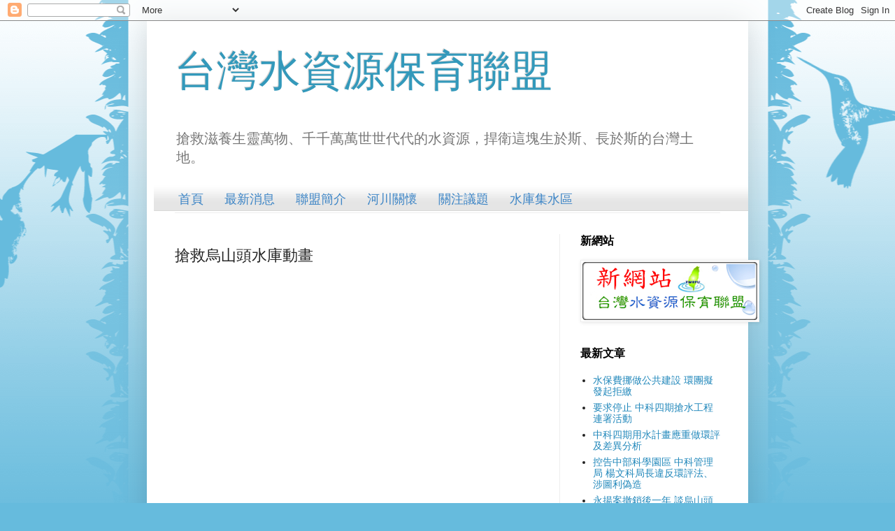

--- FILE ---
content_type: text/html; charset=UTF-8
request_url: http://dong-sun.blogspot.com/2009/10/blog-post.html
body_size: 12700
content:
<!DOCTYPE html>
<html class='v2' dir='ltr' xmlns='http://www.w3.org/1999/xhtml' xmlns:b='http://www.google.com/2005/gml/b' xmlns:data='http://www.google.com/2005/gml/data' xmlns:expr='http://www.google.com/2005/gml/expr'>
<head>
<link href='https://www.blogger.com/static/v1/widgets/335934321-css_bundle_v2.css' rel='stylesheet' type='text/css'/>
<meta content='IE=EmulateIE7' http-equiv='X-UA-Compatible'/>
<meta content='width=1100' name='viewport'/>
<meta content='text/html; charset=UTF-8' http-equiv='Content-Type'/>
<meta content='blogger' name='generator'/>
<link href='http://dong-sun.blogspot.com/favicon.ico' rel='icon' type='image/x-icon'/>
<link href='http://dong-sun.blogspot.com/2009/10/blog-post.html' rel='canonical'/>
<link rel="alternate" type="application/atom+xml" title="台灣水資源保育聯盟 - Atom" href="http://dong-sun.blogspot.com/feeds/posts/default" />
<link rel="alternate" type="application/rss+xml" title="台灣水資源保育聯盟 - RSS" href="http://dong-sun.blogspot.com/feeds/posts/default?alt=rss" />
<link rel="service.post" type="application/atom+xml" title="台灣水資源保育聯盟 - Atom" href="https://www.blogger.com/feeds/5018131122211731647/posts/default" />

<link rel="alternate" type="application/atom+xml" title="台灣水資源保育聯盟 - Atom" href="http://dong-sun.blogspot.com/feeds/4504885046029138494/comments/default" />
<!--Can't find substitution for tag [blog.ieCssRetrofitLinks]-->
<meta content='http://dong-sun.blogspot.com/2009/10/blog-post.html' property='og:url'/>
<meta content='搶救烏山頭水庫動畫' property='og:title'/>
<meta content='  我們為水源而戰-搶救烏山頭水庫紀錄片放映時間表 11/14  16：30  台北 流浪觀點咖啡屋 11/18  13：00  台北 世新大學廣電系 11/20  10：00  花蓮 慈濟大學 11/22  14：00  新竹 新竹電影圖書館 11/27  10：00  台中 ...' property='og:description'/>
<title>台灣水資源保育聯盟: 搶救烏山頭水庫動畫</title>
<style id='page-skin-1' type='text/css'><!--
/*
-----------------------------------------------
Blogger Template Style
Name:     Simple
Designer: Josh Peterson
URL:      www.noaesthetic.com
----------------------------------------------- */
/* Variable definitions
====================
<Variable name="keycolor" description="Main Color" type="color" default="#66bbdd"/>
<Group description="Page Text" selector="body">
<Variable name="body.font" description="Font" type="font"
default="normal normal 12px Arial, Tahoma, Helvetica, FreeSans, sans-serif"/>
<Variable name="body.text.color" description="Text Color" type="color" default="#222222"/>
</Group>
<Group description="Backgrounds" selector=".body-fauxcolumns-outer">
<Variable name="body.background.color" description="Outer Background" type="color" default="#66bbdd"/>
<Variable name="content.background.color" description="Main Background" type="color" default="#ffffff"/>
<Variable name="header.background.color" description="Header Background" type="color" default="transparent"/>
</Group>
<Group description="Links" selector=".main-outer">
<Variable name="link.color" description="Link Color" type="color" default="#2288bb"/>
<Variable name="link.visited.color" description="Visited Color" type="color" default="#888888"/>
<Variable name="link.hover.color" description="Hover Color" type="color" default="#33aaff"/>
</Group>
<Group description="Blog Title" selector=".header h1">
<Variable name="header.font" description="Font" type="font"
default="normal normal 60px Arial, Tahoma, Helvetica, FreeSans, sans-serif"/>
<Variable name="header.text.color" description="Title Color" type="color" default="#3399bb" />
</Group>
<Group description="Blog Description" selector=".header .description">
<Variable name="description.text.color" description="Description Color" type="color"
default="#777777" />
</Group>
<Group description="Tabs Text" selector=".tabs-inner .widget li a">
<Variable name="tabs.font" description="Font" type="font"
default="normal normal 14px Arial, Tahoma, Helvetica, FreeSans, sans-serif"/>
<Variable name="tabs.text.color" description="Text Color" type="color" default="#999999"/>
<Variable name="tabs.selected.text.color" description="Selected Color" type="color" default="#000000"/>
</Group>
<Group description="Tabs Background" selector=".tabs-outer .PageList">
<Variable name="tabs.background.color" description="Background Color" type="color" default="#f5f5f5"/>
<Variable name="tabs.selected.background.color" description="Selected Color" type="color" default="#eeeeee"/>
</Group>
<Group description="Post Title" selector="h3.post-title, .comments h4">
<Variable name="post.title.font" description="Font" type="font"
default="normal normal 22px Arial, Tahoma, Helvetica, FreeSans, sans-serif"/>
</Group>
<Group description="Date Header" selector=".date-header">
<Variable name="date.header.color" description="Text Color" type="color"
default="#222222"/>
<Variable name="date.header.background.color" description="Background Color" type="color"
default="transparent"/>
</Group>
<Group description="Post Footer" selector=".post-footer">
<Variable name="post.footer.text.color" description="Text Color" type="color" default="#666666"/>
<Variable name="post.footer.background.color" description="Background Color" type="color"
default="#f9f9f9"/>
<Variable name="post.footer.border.color" description="Shadow Color" type="color" default="#eeeeee"/>
</Group>
<Group description="Gadgets" selector="h2">
<Variable name="widget.title.font" description="Title Font" type="font"
default="normal bold 11px Arial, Tahoma, Helvetica, FreeSans, sans-serif"/>
<Variable name="widget.title.text.color" description="Title Color" type="color" default="#000000"/>
<Variable name="widget.alternate.text.color" description="Alternate Color" type="color" default="#999999"/>
</Group>
<Group description="Images" selector=".main-inner">
<Variable name="image.background.color" description="Background Color" type="color" default="#ffffff"/>
<Variable name="image.border.color" description="Border Color" type="color" default="#eeeeee"/>
<Variable name="image.text.color" description="Caption Text Color" type="color" default="#222222"/>
</Group>
<Group description="Accents" selector=".content-inner">
<Variable name="body.rule.color" description="Separator Line Color" type="color" default="#eeeeee"/>
<Variable name="tabs.border.color" description="Tabs Border Color" type="color" default="#eeeeee"/>
</Group>
<Variable name="body.background" description="Body Background" type="background"
color="#66bbdd" default="$(color) none repeat scroll top left"/>
<Variable name="body.background.override" description="Body Background Override" type="string" default=""/>
<Variable name="body.background.gradient.cap" description="Body Gradient Cap" type="url"
default="url(http://www.blogblog.com/1kt/simple/gradients_light.png)"/>
<Variable name="body.background.gradient.tile" description="Body Gradient Tile" type="url"
default="url(http://www.blogblog.com/1kt/simple/body_gradient_tile_light.png)"/>
<Variable name="content.background.color.selector" description="Content Background Color Selector" type="string" default=".content-inner"/>
<Variable name="content.padding" description="Content Padding" type="length" default="10px"/>
<Variable name="content.padding.horizontal" description="Content Horizontal Padding" type="length" default="10px"/>
<Variable name="content.shadow.spread" description="Content Shadow Spread" type="length" default="40px"/>
<Variable name="content.shadow.spread.webkit" description="Content Shadow Spread (WebKit)" type="length" default="5px"/>
<Variable name="content.shadow.spread.ie" description="Content Shadow Spread (IE)" type="length" default="10px"/>
<Variable name="main.border.width" description="Main Border Width" type="length" default="0"/>
<Variable name="header.background.gradient" description="Header Gradient" type="url" default="none"/>
<Variable name="header.shadow.offset.left" description="Header Shadow Offset Left" type="length" default="-1px"/>
<Variable name="header.shadow.offset.top" description="Header Shadow Offset Top" type="length" default="-1px"/>
<Variable name="header.shadow.spread" description="Header Shadow Spread" type="length" default="1px"/>
<Variable name="header.padding" description="Header Padding" type="length" default="30px"/>
<Variable name="header.border.size" description="Header Border Size" type="length" default="1px"/>
<Variable name="header.bottom.border.size" description="Header Bottom Border Size" type="length" default="1px"/>
<Variable name="header.border.horizontalsize" description="Header Horizontal Border Size" type="length" default="0"/>
<Variable name="description.text.size" description="Description Text Size" type="string" default="140%"/>
<Variable name="tabs.margin.top" description="Tabs Margin Top" type="length" default="0" />
<Variable name="tabs.margin.side" description="Tabs Side Margin" type="length" default="30px" />
<Variable name="tabs.background.gradient" description="Tabs Background Gradient" type="url"
default="url(http://www.blogblog.com/1kt/simple/gradients_light.png)"/>
<Variable name="tabs.border.width" description="Tabs Border Width" type="length" default="1px"/>
<Variable name="tabs.bevel.border.width" description="Tabs Bevel Border Width" type="length" default="1px"/>
<Variable name="date.header.padding" description="Date Header Padding" type="string" default="inherit"/>
<Variable name="date.header.letterspacing" description="Date Header Letter Spacing" type="string" default="inherit"/>
<Variable name="date.header.margin" description="Date Header Margin" type="string" default="inherit"/>
<Variable name="post.margin.bottom" description="Post Bottom Margin" type="length" default="25px"/>
<Variable name="image.border.small.size" description="Image Border Small Size" type="length" default="2px"/>
<Variable name="image.border.large.size" description="Image Border Large Size" type="length" default="5px"/>
<Variable name="page.width.selector" description="Page Width Selector" type="string" default=".region-inner"/>
<Variable name="page.width" description="Page Width" type="string" default="auto"/>
<Variable name="main.section.margin" description="Main Section Margin" type="length" default="15px"/>
<Variable name="main.padding" description="Main Padding" type="length" default="15px"/>
<Variable name="main.padding.top" description="Main Padding Top" type="length" default="30px"/>
<Variable name="main.padding.bottom" description="Main Padding Bottom" type="length" default="30px"/>
<Variable name="paging.background"
color="#ffffff"
description="Background of blog paging area" type="background"
default="transparent none no-repeat scroll top center"/>
<Variable name="footer.bevel" description="Bevel border length of footer" type="length" default="0"/>
<Variable name="mobile.background.overlay" description="Mobile Background Overlay" type="string"
default="transparent none repeat scroll top left"/>
<Variable name="mobile.background.size" description="Mobile Background Size" type="string" default="auto"/>
<Variable name="mobile.button.color" description="Mobile Button Color" type="color" default="#ffffff" />
<Variable name="startSide" description="Side where text starts in blog language" type="automatic" default="left"/>
<Variable name="endSide" description="Side where text ends in blog language" type="automatic" default="right"/>
*/
/* Navigation Menu
------------------------------------------------------*/
#NavbarMenu {
background:url(https://blogger.googleusercontent.com/img/b/R29vZ2xl/AVvXsEiABZkGcHcPnHxtqtpEYy7ITgG-eHCdrecu6vExa0P7E544FsXRB4C_d4sJasMxrpkNaKmVKv7UY7514H3kot60o2MEKVWuqqIvht61l6NXGbXqUoyn-7myMkPJSigSkZEjAfocOBW-WRQ/) no-repeat;
width: 810px;
height: 40px;
font-size: 18px;
color: #3d85c6;
font-weight:bold;
margin: 0 auto 0;
padding: 0 20px;
}
#nav {
margin: 0;
padding: 0;
}
#nav ul {
float: left;
list-style: none;
margin: 0;
padding: 0;
}
#nav li {
list-style: none;
margin: 0;
padding: 0;
}
#nav li a, #nav li a:link, #nav li a:visited {
color: #3d85c6;
display: block;
font-weight: normal;
text-transform: lowercase;
margin: 0;
padding: 9px 15px 8px;
}
#nav li a:hover, #nav li a:active {
background: #3d85c6;
color: #FFF;
margin: 0;
padding: 9px 15px 8px;
text-decoration: none;
}
#nav li li a, #nav li li a:link, #nav li li a:visited {
background: #3d85c6;
width: 150px;
color: #FFF;
font-weight: normal;
text-transform: lowercase;
float: none;
margin: 0;
padding: 7px 10px;
border-bottom: 1px solid #FFF;
border-left: 1px solid #FFF;
border-right: 1px solid #FFF;
}
#nav li li a:hover, #nav li li a:active {
background: #3d85c6;
color: #FFF;
padding: 7px 10px;
}
#nav li {
float: left;
padding: 0;
}
#nav li ul {
z-index: 9999;
position: absolute;
left: -999em;
height: auto;
width: 170px;
margin: 0;
padding: 0;
}
#nav li ul a {
width: 140px;
}
#nav li ul ul {
margin: -32px 0 0 171px;
}
#nav li:hover ul ul, #nav li:hover ul ul ul, #nav li.sfhover ul ul, #nav li.sfhover ul ul ul {
left: -999em;
}
#nav li:hover ul, #nav li li:hover ul, #nav li li li:hover ul, #nav li.sfhover ul, #nav li li.sfhover ul, #nav li li li.sfhover ul {
left: auto;
}
#nav li:hover, #nav li.sfhover {
position: static;
}
/* Content
----------------------------------------------- */
body, .body-fauxcolumn-outer {
font: normal normal 14px Arial, Tahoma, Helvetica, FreeSans, sans-serif;
color: #222222;
background: #66bbdd url(http://themes.googleusercontent.com/image?id=0BwVBOzw_-hbMNjViMzQ0ZDEtMWU1NS00ZTBkLWFjY2EtZjM5YmU4OTA2MjBm) repeat-x fixed top center /* Credit: Jason Morrow (http://jasonmorrow.etsy.com) */;
padding: 0 40px 40px 40px;
}
html body .region-inner {
min-width: 0;
max-width: 100%;
width: auto;
}
a:link {
text-decoration:none;
color: #2288bb;
}
a:visited {
text-decoration:none;
color: #888888;
}
a:hover {
text-decoration:underline;
color: #33aaff;
}
.body-fauxcolumn-outer .fauxcolumn-inner {
background: transparent none repeat scroll top left;
_background-image: none;
}
.body-fauxcolumn-outer .cap-top {
position: absolute;
z-index: 1;
height: 400px;
width: 100%;
background: #66bbdd url(http://themes.googleusercontent.com/image?id=0BwVBOzw_-hbMNjViMzQ0ZDEtMWU1NS00ZTBkLWFjY2EtZjM5YmU4OTA2MjBm) repeat-x fixed top center /* Credit: Jason Morrow (http://jasonmorrow.etsy.com) */;
}
.body-fauxcolumn-outer .cap-top .cap-left {
width: 100%;
background: transparent none repeat-x scroll top left;
_background-image: none;
}
.content-outer {
-moz-box-shadow: 0 0 40px rgba(0, 0, 0, .15);
-webkit-box-shadow: 0 0 5px rgba(0, 0, 0, .15);
-goog-ms-box-shadow: 0 0 10px #333333;
box-shadow: 0 0 40px rgba(0, 0, 0, .15);
margin-bottom: 1px;
}
.content-inner {
padding: 10px 10px;
}
.content-inner {
background-color: #ffffff;
}
/* Header
----------------------------------------------- */
.header-outer {
background: transparent none repeat-x scroll 0 -400px;
_background-image: none;
}
.Header h1 {
font: normal normal 60px Arial, Tahoma, Helvetica, FreeSans, sans-serif;
color: #3399bb;
text-shadow: -1px -1px 1px rgba(0, 0, 0, .2);
}
.Header h1 a {
color: #3399bb;
}
.Header .description {
font-size: 140%;
color: #777777;
}
.header-inner .Header .titlewrapper {
padding: 22px 30px;
}
.header-inner .Header .descriptionwrapper {
padding: 0 30px;
}
/* Tabs
----------------------------------------------- */
.tabs-inner .section:first-child {
border-top: 1px solid #eeeeee;
}
.tabs-inner .section:first-child ul {
margin-top: -1px;
border-top: 1px solid #eeeeee;
border-left: 0 solid #eeeeee;
border-right: 0 solid #eeeeee;
}
.tabs-inner .widget ul {
background: #f5f5f5 url(http://www.blogblog.com/1kt/simple/gradients_light.png) repeat-x scroll 0 -800px;
_background-image: none;
border-bottom: 1px solid #eeeeee;
margin-top: 0;
margin-left: -30px;
margin-right: -30px;
}
.tabs-inner .widget li a {
display: inline-block;
padding: .6em 1em;
font: normal normal 16px Arial, Tahoma, Helvetica, FreeSans, sans-serif;
color: #999999;
border-left: 1px solid #ffffff;
border-right: 1px solid #eeeeee;
}
.tabs-inner .widget li:first-child a {
border-left: none;
}
.tabs-inner .widget li.selected a, .tabs-inner .widget li a:hover {
color: #000000;
background-color: #eeeeee;
text-decoration: none;
}
/* Columns
----------------------------------------------- */
.main-outer {
border-top: 0 solid #eeeeee;
}
.fauxcolumn-left-outer .fauxcolumn-inner {
border-right: 1px solid #eeeeee;
}
.fauxcolumn-right-outer .fauxcolumn-inner {
border-left: 1px solid #eeeeee;
}
/* Headings
----------------------------------------------- */
h2 {
margin: 0 0 1em 0;
font: normal bold 16px Arial, Tahoma, Helvetica, FreeSans, sans-serif;
color: #000000;
text-transform: uppercase;
}
/* Widgets
----------------------------------------------- */
.widget .zippy {
color: #999999;
text-shadow: 2px 2px 1px rgba(0, 0, 0, .1);
}
.widget .popular-posts ul {
list-style: none;
}
/* Posts
----------------------------------------------- */
.date-header span {
background-color: transparent;
color: #222222;
padding: inherit;
letter-spacing: inherit;
margin: inherit;
}
.main-inner {
padding-top: 30px;
padding-bottom: 30px;
}
.main-inner .column-center-inner {
padding: 0 15px;
}
.main-inner .column-center-inner .section {
margin: 0 15px;
}
.post {
margin: 0 0 25px 0;
}
h3.post-title, .comments h4 {
font: normal normal 22px Arial, Tahoma, Helvetica, FreeSans, sans-serif;
margin: .75em 0 0;
}
.post-body {
font-size: 110%;
line-height: 1.4;
position: relative;
}
.post-body img, .post-body .tr-caption-container, .Profile img, .Image img,
.BlogList .item-thumbnail img {
padding: 2px;
background: #ffffff;
border: 1px solid #eeeeee;
-moz-box-shadow: 1px 1px 5px rgba(0, 0, 0, .1);
-webkit-box-shadow: 1px 1px 5px rgba(0, 0, 0, .1);
box-shadow: 1px 1px 5px rgba(0, 0, 0, .1);
}
.post-body img, .post-body .tr-caption-container {
padding: 5px;
}
.post-body .tr-caption-container {
color: #222222;
}
.post-body .tr-caption-container img {
padding: 0;
background: transparent;
border: none;
-moz-box-shadow: 0 0 0 rgba(0, 0, 0, .1);
-webkit-box-shadow: 0 0 0 rgba(0, 0, 0, .1);
box-shadow: 0 0 0 rgba(0, 0, 0, .1);
}
.post-header {
margin: 0 0 1.5em;
line-height: 1.6;
font-size: 90%;
}
.post-footer {
margin: 20px -2px 0;
padding: 5px 10px;
color: #666666;
background-color: #f9f9f9;
border-bottom: 1px solid #eeeeee;
line-height: 1.6;
font-size: 90%;
}
#comments .comment-author {
padding-top: 1.5em;
border-top: 1px solid #eeeeee;
background-position: 0 1.5em;
}
#comments .comment-author:first-child {
padding-top: 0;
border-top: none;
}
.avatar-image-container {
margin: .2em 0 0;
}
#comments .avatar-image-container img {
border: 1px solid #eeeeee;
}
/* Accents
---------------------------------------------- */
.section-columns td.columns-cell {
border-left: 1px solid #eeeeee;
}
.blog-pager {
background: transparent none no-repeat scroll top center;
}
.blog-pager-older-link, .home-link,
.blog-pager-newer-link {
background-color: #ffffff;
padding: 5px;
}
.footer-outer {
border-top: 0 dashed #bbbbbb;
}
/* Mobile
----------------------------------------------- */
body.mobile  {
background-size: auto;
}
.mobile .body-fauxcolumn-outer {
background: transparent none repeat scroll top left;
}
.mobile .body-fauxcolumn-outer .cap-top {
background-size: 100% auto;
}
.mobile .content-outer {
-webkit-box-shadow: 0 0 3px rgba(0, 0, 0, .15);
box-shadow: 0 0 3px rgba(0, 0, 0, .15);
padding: 0 40px;
}
body.mobile .AdSense {
margin: 0 -40px;
}
.mobile .tabs-inner .widget ul {
margin-left: 0;
margin-right: 0;
}
.mobile .post {
margin: 0;
}
.mobile .main-inner .column-center-inner .section {
margin: 0;
}
.mobile .date-header span {
padding: 0.1em 10px;
margin: 0 -10px;
}
.mobile h3.post-title {
margin: 0;
}
.mobile .blog-pager {
background: transparent none no-repeat scroll top center;
}
.mobile .footer-outer {
border-top: none;
}
.mobile .main-inner, .mobile .footer-inner {
background-color: #ffffff;
}
.mobile-index-contents {
color: #222222;
}
.mobile-link-button {
background-color: #2288bb;
}
.mobile-link-button a:link, .mobile-link-button a:visited {
color: #ffffff;
}
.mobile .tabs-inner .section:first-child {
border-top: none;
}
.mobile .tabs-inner .PageList .widget-content {
background-color: #eeeeee;
color: #000000;
border-top: 1px solid #eeeeee;
border-bottom: 1px solid #eeeeee;
}
.mobile .tabs-inner .PageList .widget-content .pagelist-arrow {
border-left: 1px solid #eeeeee;
}

--></style>
<style id='template-skin-1' type='text/css'><!--
body {
min-width: 860px;
}
.content-outer, .content-fauxcolumn-outer, .region-inner {
min-width: 860px;
max-width: 860px;
_width: 860px;
}
.main-inner .columns {
padding-left: 0px;
padding-right: 260px;
}
.main-inner .fauxcolumn-center-outer {
left: 0px;
right: 260px;
/* IE6 does not respect left and right together */
_width: expression(this.parentNode.offsetWidth -
parseInt("0px") -
parseInt("260px") + 'px');
}
.main-inner .fauxcolumn-left-outer {
width: 0px;
}
.main-inner .fauxcolumn-right-outer {
width: 260px;
}
.main-inner .column-left-outer {
width: 0px;
right: 100%;
margin-left: -0px;
}
.main-inner .column-right-outer {
width: 260px;
margin-right: -260px;
}
#layout {
min-width: 0;
}
#layout .content-outer {
min-width: 0;
width: 800px;
}
#layout .region-inner {
min-width: 0;
width: auto;
}
--></style>
<link href='https://www.blogger.com/dyn-css/authorization.css?targetBlogID=5018131122211731647&amp;zx=a6006fcc-ed14-4541-a7f0-b19bec17a7ea' media='none' onload='if(media!=&#39;all&#39;)media=&#39;all&#39;' rel='stylesheet'/><noscript><link href='https://www.blogger.com/dyn-css/authorization.css?targetBlogID=5018131122211731647&amp;zx=a6006fcc-ed14-4541-a7f0-b19bec17a7ea' rel='stylesheet'/></noscript>
<meta name='google-adsense-platform-account' content='ca-host-pub-1556223355139109'/>
<meta name='google-adsense-platform-domain' content='blogspot.com'/>

</head>
<body class='loading'>
<div class='navbar section' id='navbar'><div class='widget Navbar' data-version='1' id='Navbar1'><script type="text/javascript">
    function setAttributeOnload(object, attribute, val) {
      if(window.addEventListener) {
        window.addEventListener('load',
          function(){ object[attribute] = val; }, false);
      } else {
        window.attachEvent('onload', function(){ object[attribute] = val; });
      }
    }
  </script>
<div id="navbar-iframe-container"></div>
<script type="text/javascript" src="https://apis.google.com/js/platform.js"></script>
<script type="text/javascript">
      gapi.load("gapi.iframes:gapi.iframes.style.bubble", function() {
        if (gapi.iframes && gapi.iframes.getContext) {
          gapi.iframes.getContext().openChild({
              url: 'https://www.blogger.com/navbar/5018131122211731647?po\x3d4504885046029138494\x26origin\x3dhttp://dong-sun.blogspot.com',
              where: document.getElementById("navbar-iframe-container"),
              id: "navbar-iframe"
          });
        }
      });
    </script><script type="text/javascript">
(function() {
var script = document.createElement('script');
script.type = 'text/javascript';
script.src = '//pagead2.googlesyndication.com/pagead/js/google_top_exp.js';
var head = document.getElementsByTagName('head')[0];
if (head) {
head.appendChild(script);
}})();
</script>
</div></div>
<div class='body-fauxcolumns'>
<div class='fauxcolumn-outer body-fauxcolumn-outer'>
<div class='cap-top'>
<div class='cap-left'></div>
<div class='cap-right'></div>
</div>
<div class='fauxborder-left'>
<div class='fauxborder-right'></div>
<div class='fauxcolumn-inner'>
</div>
</div>
<div class='cap-bottom'>
<div class='cap-left'></div>
<div class='cap-right'></div>
</div>
</div>
</div>
<div class='content'>
<div class='content-fauxcolumns'>
<div class='fauxcolumn-outer content-fauxcolumn-outer'>
<div class='cap-top'>
<div class='cap-left'></div>
<div class='cap-right'></div>
</div>
<div class='fauxborder-left'>
<div class='fauxborder-right'></div>
<div class='fauxcolumn-inner'>
</div>
</div>
<div class='cap-bottom'>
<div class='cap-left'></div>
<div class='cap-right'></div>
</div>
</div>
</div>
<div class='content-outer'>
<div class='content-cap-top cap-top'>
<div class='cap-left'></div>
<div class='cap-right'></div>
</div>
<div class='fauxborder-left content-fauxborder-left'>
<div class='fauxborder-right content-fauxborder-right'></div>
<div class='content-inner'>
<header>
<div class='header-outer'>
<div class='header-cap-top cap-top'>
<div class='cap-left'></div>
<div class='cap-right'></div>
</div>
<div class='fauxborder-left header-fauxborder-left'>
<div class='fauxborder-right header-fauxborder-right'></div>
<div class='region-inner header-inner'>
<div class='header section' id='header'><div class='widget Header' data-version='1' id='Header1'>
<div id='header-inner'>
<div class='titlewrapper'>
<h1 class='title'>
<a href='http://dong-sun.blogspot.com/'>
台灣水資源保育聯盟
</a>
</h1>
</div>
<div class='descriptionwrapper'>
<p class='description'><span>搶救滋養生靈萬物&#12289;千千萬萬世世代代的水資源&#65292;捍衛這塊生於斯&#12289;長於斯的台灣土地&#12290;</span></p>
</div>
</div>
</div></div>
</div>
</div>
<div id='NavbarMenu'>
<ul id='nav'>
<li>
<a href='http://dong-sun.blogspot.com/'>首頁</a></li>
<li>
<a href='http://dong-sun.blogspot.com/'>最新消息</a>
</li>
<li>
<a href='http://dong-sun.blogspot.com/2011/07/blog-post_29.html'>聯盟簡介</a>
</li>
<li>
<a href='http://dong-sun.blogspot.com/search/label/%E6%B2%B3%E5%B7%9D%E9%97%9C%E6%87%B7'>河川關懷</a>
</li>
<li>
<a href='http://dong-sun.blogspot.com/search/label/%E9%97%9C%E6%B3%A8%E8%AD%B0%E9%A1%8C'>關注議題</a>
</li>
<li>
<a href='http://dong-sun.blogspot.com/search/label/%E6%B0%B4%E5%BA%AB%E9%9B%86%E6%B0%B4%E5%8D%80'>水庫集水區</a>
</li>
</ul>
</div>
<div class='header-cap-bottom cap-bottom'>
<div class='cap-left'></div>
<div class='cap-right'></div>
</div>
</div>
</header>
<div class='tabs-outer'>
<div class='tabs-cap-top cap-top'>
<div class='cap-left'></div>
<div class='cap-right'></div>
</div>
<div class='fauxborder-left tabs-fauxborder-left'>
<div class='fauxborder-right tabs-fauxborder-right'></div>
<div class='region-inner tabs-inner'>
<div class='tabs no-items section' id='crosscol'></div>
<div class='tabs no-items section' id='crosscol-overflow'></div>
</div>
</div>
<div class='tabs-cap-bottom cap-bottom'>
<div class='cap-left'></div>
<div class='cap-right'></div>
</div>
</div>
<div class='main-outer'>
<div class='main-cap-top cap-top'>
<div class='cap-left'></div>
<div class='cap-right'></div>
</div>
<div class='fauxborder-left main-fauxborder-left'>
<div class='fauxborder-right main-fauxborder-right'></div>
<div class='region-inner main-inner'>
<div class='columns fauxcolumns'>
<div class='fauxcolumn-outer fauxcolumn-center-outer'>
<div class='cap-top'>
<div class='cap-left'></div>
<div class='cap-right'></div>
</div>
<div class='fauxborder-left'>
<div class='fauxborder-right'></div>
<div class='fauxcolumn-inner'>
</div>
</div>
<div class='cap-bottom'>
<div class='cap-left'></div>
<div class='cap-right'></div>
</div>
</div>
<div class='fauxcolumn-outer fauxcolumn-left-outer'>
<div class='cap-top'>
<div class='cap-left'></div>
<div class='cap-right'></div>
</div>
<div class='fauxborder-left'>
<div class='fauxborder-right'></div>
<div class='fauxcolumn-inner'>
</div>
</div>
<div class='cap-bottom'>
<div class='cap-left'></div>
<div class='cap-right'></div>
</div>
</div>
<div class='fauxcolumn-outer fauxcolumn-right-outer'>
<div class='cap-top'>
<div class='cap-left'></div>
<div class='cap-right'></div>
</div>
<div class='fauxborder-left'>
<div class='fauxborder-right'></div>
<div class='fauxcolumn-inner'>
</div>
</div>
<div class='cap-bottom'>
<div class='cap-left'></div>
<div class='cap-right'></div>
</div>
</div>
<!-- corrects IE6 width calculation -->
<div class='columns-inner'>
<div class='column-center-outer'>
<div class='column-center-inner'>
<div class='main section' id='main'><div class='widget Blog' data-version='1' id='Blog1'>
<div class='blog-posts hfeed'>

          <div class="date-outer">
        

          <div class="date-posts">
        
<div class='post-outer'>
<div class='post hentry'>
<a name='4504885046029138494'></a>
<h3 class='post-title entry-title'>
搶救烏山頭水庫動畫
</h3>
<div class='post-header'>
<div class='post-header-line-1'></div>
</div>
<div class='post-body entry-content' id='post-body-4504885046029138494'>
<object height="385" width="480"><param name="movie" value="http://www.youtube.com/v/jcDUZKtApUo&amp;hl=zh_TW&amp;fs=1&amp;rel=0"><param name="allowFullScreen" value="true"><param name="allowscriptaccess" value="always"><embed src="http://www.youtube.com/v/jcDUZKtApUo&amp;hl=zh_TW&amp;fs=1&amp;rel=0" type="application/x-shockwave-flash" allowscriptaccess="always" allowfullscreen="true" width="480" height="385"></embed></object><br />
<div><br />
</div><div><div style="font: 12.0px Helvetica; margin: 0.0px 0.0px 0.0px 0.0px;"><span class="Apple-style-span" style="color: #874b3c; font-family: 'MS UI Gothic'; letter-spacing: 1px; line-height: 18px;"></span></div><div style="margin-bottom: 1em; margin-left: 0px; margin-right: 0px; margin-top: 0px; padding-bottom: 0px; padding-left: 0px; padding-right: 0px; padding-top: 0px; text-align: justify;"><b>我們為水源而戰-搶救烏山頭水庫紀錄片放映時間表</b></div><div style="margin-bottom: 1em; margin-left: 0px; margin-right: 0px; margin-top: 0px; padding-bottom: 0px; padding-left: 0px; padding-right: 0px; padding-top: 0px; text-align: justify;">11/14  16&#65306;30  台北 流浪觀點咖啡屋</div><div style="margin-bottom: 1em; margin-left: 0px; margin-right: 0px; margin-top: 0px; padding-bottom: 0px; padding-left: 0px; padding-right: 0px; padding-top: 0px; text-align: justify;">11/18  13&#65306;00  台北 世新大學廣電系</div><div style="margin-bottom: 1em; margin-left: 0px; margin-right: 0px; margin-top: 0px; padding-bottom: 0px; padding-left: 0px; padding-right: 0px; padding-top: 0px; text-align: justify;">11/20  10&#65306;00  花蓮 慈濟大學</div><div style="margin-bottom: 1em; margin-left: 0px; margin-right: 0px; margin-top: 0px; padding-bottom: 0px; padding-left: 0px; padding-right: 0px; padding-top: 0px; text-align: justify;">11/22  14&#65306;00  新竹 新竹電影圖書館</div><div style="margin-bottom: 1em; margin-left: 0px; margin-right: 0px; margin-top: 0px; padding-bottom: 0px; padding-left: 0px; padding-right: 0px; padding-top: 0px; text-align: justify;">11/27  10&#65306;00  台中 國美館</div><div style="margin-bottom: 1em; margin-left: 0px; margin-right: 0px; margin-top: 0px; padding-bottom: 0px; padding-left: 0px; padding-right: 0px; padding-top: 0px; text-align: justify;">12/ 7  13&#65306;00  嘉義 中正大學</div><div style="margin-bottom: 1em; margin-left: 0px; margin-right: 0px; margin-top: 0px; padding-bottom: 0px; padding-left: 0px; padding-right: 0px; padding-top: 0px; text-align: justify;">12/13  19&#65306;00  台南 台南故事影像館</div><div style="margin-bottom: 1em; margin-left: 0px; margin-right: 0px; margin-top: 0px; padding-bottom: 0px; padding-left: 0px; padding-right: 0px; padding-top: 0px; text-align: justify;"></div><div style="margin-bottom: 1em; margin-left: 0px; margin-right: 0px; margin-top: 0px; padding-bottom: 0px; padding-left: 0px; padding-right: 0px; padding-top: 0px; text-align: justify;">若各有興趣為本片舉行放映</div><div style="margin-bottom: 1em; margin-left: 0px; margin-right: 0px; margin-top: 0px; padding-bottom: 0px; padding-left: 0px; padding-right: 0px; padding-top: 0px; text-align: justify;"><b>歡迎來信</b></div><div style="margin-bottom: 1em; margin-left: 0px; margin-right: 0px; margin-top: 0px; padding-bottom: 0px; padding-left: 0px; padding-right: 0px; padding-top: 0px; text-align: justify;">970405@mail.tnnua.edu.tw 莊榮華</div><div style="margin-bottom: 1em; margin-left: 0px; margin-right: 0px; margin-top: 0px; padding-bottom: 0px; padding-left: 0px; padding-right: 0px; padding-top: 0px; text-align: justify;">歡迎大家一同關心我們的水源</div></div>
<div style='clear: both;'></div>
</div>
<div class='post-footer'>
<div class='post-footer-line post-footer-line-1'><span class='post-author vcard'>
張貼者&#65306;
<span class='fn'>
</span>
</span>
<span class='post-timestamp'>
於
<a class='timestamp-link' href='http://dong-sun.blogspot.com/2009/10/blog-post.html' rel='bookmark' title='permanent link'><abbr class='published' title='2009-10-28T22:05:00+08:00'>晚上10:05</abbr></a>
</span>
<span class='post-labels'>
本文歸類於
<a href='http://dong-sun.blogspot.com/search/label/%E6%B2%B3%E5%B7%9D%E9%97%9C%E6%87%B7' rel='tag'>河川關懷</a>,
<a href='http://dong-sun.blogspot.com/search/label/%E6%8E%A9%E5%9F%8B%E5%A0%B4' rel='tag'>掩埋場</a>,
<a href='http://dong-sun.blogspot.com/search/label/%E6%90%B6%E6%95%91%E7%83%8F%E5%B1%B1%E9%A0%AD%E6%B0%B4%E5%BA%AB' rel='tag'>搶救烏山頭水庫</a>
</span>
<span class='post-comment-link'>
</span>
<span class='post-icons'>
<span class='item-action'>
<a href='https://www.blogger.com/email-post/5018131122211731647/4504885046029138494' title='電子郵件發布'>
<img alt='' class='icon-action' height='13' src='http://img1.blogblog.com/img/icon18_email.gif' width='18'/>
</a>
</span>
<span class='item-control blog-admin pid-2057196958'>
<a href='https://www.blogger.com/post-edit.g?blogID=5018131122211731647&postID=4504885046029138494&from=pencil' title='編輯文章'>
<img alt='' class='icon-action' height='18' src='https://resources.blogblog.com/img/icon18_edit_allbkg.gif' width='18'/>
</a>
</span>
</span>
</div>
<div class='post-footer-line post-footer-line-2'></div>
<div class='post-footer-line post-footer-line-3'></div>
</div>
</div>
<div class='comments' id='comments'>
<a name='comments'></a>
<h4>沒有留言:</h4>
<div id='Blog1_comments-block-wrapper'>
<dl class='avatar-comment-indent' id='comments-block'>
</dl>
</div>
<p class='comment-footer'>
<a href='https://www.blogger.com/comment/fullpage/post/5018131122211731647/4504885046029138494' onclick=''>張貼留言</a>
</p>
</div>
</div>

        </div></div>
      
</div>
<div class='blog-pager' id='blog-pager'>
<span id='blog-pager-newer-link'>
<a class='blog-pager-newer-link' href='http://dong-sun.blogspot.com/2009/11/blog-post.html' id='Blog1_blog-pager-newer-link' title='較新的文章'>較新的文章</a>
</span>
<span id='blog-pager-older-link'>
<a class='blog-pager-older-link' href='http://dong-sun.blogspot.com/2009/09/blog-post.html' id='Blog1_blog-pager-older-link' title='較舊的文章'>較舊的文章</a>
</span>
<a class='home-link' href='http://dong-sun.blogspot.com/'>首頁</a>
</div>
<div class='clear'></div>
<div class='post-feeds'>
<div class='feed-links'>
訂閱&#65306;
<a class='feed-link' href='http://dong-sun.blogspot.com/feeds/4504885046029138494/comments/default' target='_blank' type='application/atom+xml'>張貼留言 (Atom)</a>
</div>
</div>
</div></div>
</div>
</div>
<div class='column-left-outer'>
<div class='column-left-inner'>
<aside>
</aside>
</div>
</div>
<div class='column-right-outer'>
<div class='column-right-inner'>
<aside>
<div class='sidebar section' id='sidebar-right-1'><div class='widget Image' data-version='1' id='Image1'>
<h2>新網站</h2>
<div class='widget-content'>
<a href='http://www.twwpu.org.tw/'>
<img alt='新網站' height='83' id='Image1_img' src='https://blogger.googleusercontent.com/img/b/R29vZ2xl/AVvXsEioXY6N4D5RM-IAhbZvSTPqKEAO1u_gDHFSx5NkL1mzbft9kHrNmwbU90HcByLUPmidypPFKx2CVdYXvEju3VFrEoKEz5bJowvhHP4Ln4pRCA4N8EqEvin0pUR4kDdWsQpp2yExoEnwZYIx/s250/TWWPU_LINK_0.png' width='250'/>
</a>
<br/>
</div>
<div class='clear'></div>
</div><div class='widget Feed' data-version='1' id='Feed1'>
<h2>最新文章</h2>
<div class='widget-content' id='Feed1_feedItemListDisplay'>
<span style='filter: alpha(25); opacity: 0.25;'>
<a href='http://dong-sun.blogspot.com/feeds/posts/default'>載入中&#8230;</a>
</span>
</div>
<div class='clear'></div>
</div><div class='widget LinkList' data-version='1' id='LinkList1'>
<h2>友好連結</h2>
<div class='widget-content'>
<ul>
<li><a href='http://dongshan-organic.blogspot.com/'>東山嶺南無毒農產品</a></li>
<li><a href='http://www.greenff.com.tw/'>綠農的家</a></li>
<li><a href='http://www.wretch.cc/blog/teputnbr'>台南環境保護聯盟</a></li>
<li><a href='http://tepca.blogspot.com/'>電磁輻射公害防治協會</a></li>
</ul>
<div class='clear'></div>
</div>
</div><div class='widget HTML' data-version='1' id='HTML1'>
<h2 class='title'>關於我們</h2>
<div class='widget-content'>
搶救水資源--搶救烏山頭水庫&#12289;關心高屏溪水源保護區不當開發&#12289;監督大台南水庫整治保育工作
協會南區辦公室地址&#65306;台南市東門路三段37巷75弄17號
連絡電話&#65306;06-3363763  傳真&#65306;06-3363841
email:tepu.tnbr2@msa.hinet.net
</div>
<div class='clear'></div>
</div><div class='widget Label' data-version='1' id='Label1'>
<h2>文章分類</h2>
<div class='widget-content list-label-widget-content'>
<ul>
<li>
<a dir='ltr' href='http://dong-sun.blogspot.com/search/label/%E6%B2%B3%E5%B7%9D%E9%97%9C%E6%87%B7'>河川關懷</a>
</li>
<li>
<a dir='ltr' href='http://dong-sun.blogspot.com/search/label/%E6%90%B6%E6%95%91%E7%83%8F%E5%B1%B1%E9%A0%AD%E6%B0%B4%E5%BA%AB'>搶救烏山頭水庫</a>
</li>
<li>
<a dir='ltr' href='http://dong-sun.blogspot.com/search/label/%E6%B0%B4%E5%BA%AB%E9%9B%86%E6%B0%B4%E5%8D%80'>水庫集水區</a>
</li>
<li>
<a dir='ltr' href='http://dong-sun.blogspot.com/search/label/%E6%9B%BE%E6%96%87%E5%8D%97%E5%8C%96%E7%83%8F%E5%B1%B1%E9%A0%AD%E6%95%B4%E6%B2%BB%E6%A2%9D%E4%BE%8B'>曾文南化烏山頭整治條例</a>
</li>
<li>
<a dir='ltr' href='http://dong-sun.blogspot.com/search/label/%E6%B4%BB%E5%8B%95%E7%B4%80%E9%8C%84'>活動紀錄</a>
</li>
<li>
<a dir='ltr' href='http://dong-sun.blogspot.com/search/label/%E9%97%9C%E6%B3%A8%E8%AD%B0%E9%A1%8C'>關注議題</a>
</li>
<li>
<a dir='ltr' href='http://dong-sun.blogspot.com/search/label/%E5%9C%B0%E5%8D%80%E6%80%A7%E6%B0%B4%E8%B3%87%E6%BA%90'>地區性水資源</a>
</li>
<li>
<a dir='ltr' href='http://dong-sun.blogspot.com/search/label/%E6%9C%80%E6%96%B0%E6%B6%88%E6%81%AF'>最新消息</a>
</li>
<li>
<a dir='ltr' href='http://dong-sun.blogspot.com/search/label/%E7%BE%A9%E5%A4%A7%E4%B8%96%E7%95%8C'>義大世界</a>
</li>
<li>
<a dir='ltr' href='http://dong-sun.blogspot.com/search/label/%E5%9C%B0%E4%B8%8B%E6%B0%B4'>地下水</a>
</li>
<li>
<a dir='ltr' href='http://dong-sun.blogspot.com/search/label/%E6%9F%B4%E9%A0%AD%E6%B8%AF%E6%BA%AA'>柴頭港溪</a>
</li>
<li>
<a dir='ltr' href='http://dong-sun.blogspot.com/search/label/%E9%AB%98%E5%B1%8F%E6%BA%AA%E6%B0%B4%E6%BA%90%E4%BF%9D%E8%AD%B7%E5%8D%80'>高屏溪水源保護區</a>
</li>
<li>
<a dir='ltr' href='http://dong-sun.blogspot.com/search/label/%E6%8E%A9%E5%9F%8B%E5%A0%B4'>掩埋場</a>
</li>
<li>
<a dir='ltr' href='http://dong-sun.blogspot.com/search/label/%E4%BA%8C%E4%BB%81%E6%BA%AA'>二仁溪</a>
</li>
<li>
<a dir='ltr' href='http://dong-sun.blogspot.com/search/label/%E7%81%A3%E8%A3%A1%E6%B1%A1%E6%B0%B4%E8%99%95%E7%90%86%E5%BB%A0'>灣裡污水處理廠</a>
</li>
<li>
<a dir='ltr' href='http://dong-sun.blogspot.com/search/label/%E7%AF%80%E8%83%BD%E6%B8%9B%E7%A2%B3'>節能減碳</a>
</li>
<li>
<a dir='ltr' href='http://dong-sun.blogspot.com/search/label/%E6%96%B7%E5%B1%A4'>斷層</a>
</li>
<li>
<a dir='ltr' href='http://dong-sun.blogspot.com/search/label/%E6%88%90%E5%8A%9F%E5%A4%A7%E5%AD%B8'>成功大學</a>
</li>
<li>
<a dir='ltr' href='http://dong-sun.blogspot.com/search/label/%E6%9C%83%E8%AD%B0'>會議</a>
</li>
<li>
<a dir='ltr' href='http://dong-sun.blogspot.com/search/label/%E5%8F%B0%E5%8D%97%E9%A3%9B%E7%81%B0%E7%86%94%E8%9E%8D%E5%BB%A0'>台南飛灰熔融廠</a>
</li>
<li>
<a dir='ltr' href='http://dong-sun.blogspot.com/search/label/%E4%B8%AD%E7%A7%91%E5%9B%9B%E6%9C%9F'>中科四期</a>
</li>
<li>
<a dir='ltr' href='http://dong-sun.blogspot.com/search/label/%E9%9B%B2%E5%98%89%E5%8D%97%E9%A2%A8%E6%99%AF%E5%8D%80%28%E5%8F%B061%E7%B7%9A%29'>雲嘉南風景區(台61線)</a>
</li>
<li>
<a dir='ltr' href='http://dong-sun.blogspot.com/search/label/%E6%9B%BE%E6%96%87%E8%B6%8A%E5%9F%9F%E5%BC%95%E6%B0%B4'>曾文越域引水</a>
</li>
<li>
<a dir='ltr' href='http://dong-sun.blogspot.com/search/label/%E6%B0%B8%E6%8F%9A%E6%A1%88'>永揚案</a>
</li>
<li>
<a dir='ltr' href='http://dong-sun.blogspot.com/search/label/%E6%B2%BF%E6%B5%B7'>沿海</a>
</li>
<li>
<a dir='ltr' href='http://dong-sun.blogspot.com/search/label/%E5%8F%8D%E5%9C%8B%E5%85%89%E7%9F%B3%E5%8C%96'>反國光石化</a>
</li>
<li>
<a dir='ltr' href='http://dong-sun.blogspot.com/search/label/%E5%8F%B0%E5%8D%97%E9%81%8B%E6%B2%B3'>台南運河</a>
</li>
<li>
<a dir='ltr' href='http://dong-sun.blogspot.com/search/label/%E5%A4%A7%E5%85%A7%E9%84%89%E9%A0%AD%E7%A4%BE%E5%BB%A2%E6%A3%84%E7%89%A9%E6%8E%A9%E5%9F%8B%E5%A0%B4'>大內鄉頭社廢棄物掩埋場</a>
</li>
<li>
<a dir='ltr' href='http://dong-sun.blogspot.com/search/label/%E6%B5%B7%E6%B0%B4%E6%B7%A1%E5%8C%96'>海水淡化</a>
</li>
</ul>
<div class='clear'></div>
</div>
</div><div class='widget Label' data-version='1' id='Label2'>
<h2>標籤</h2>
<div class='widget-content list-label-widget-content'>
<ul>
<li>
<a dir='ltr' href='http://dong-sun.blogspot.com/search/label/%E6%B2%B3%E5%B7%9D%E9%97%9C%E6%87%B7'>河川關懷</a>
<span dir='ltr'>(63)</span>
</li>
<li>
<a dir='ltr' href='http://dong-sun.blogspot.com/search/label/%E6%90%B6%E6%95%91%E7%83%8F%E5%B1%B1%E9%A0%AD%E6%B0%B4%E5%BA%AB'>搶救烏山頭水庫</a>
<span dir='ltr'>(59)</span>
</li>
<li>
<a dir='ltr' href='http://dong-sun.blogspot.com/search/label/%E6%B0%B4%E5%BA%AB%E9%9B%86%E6%B0%B4%E5%8D%80'>水庫集水區</a>
<span dir='ltr'>(36)</span>
</li>
<li>
<a dir='ltr' href='http://dong-sun.blogspot.com/search/label/%E6%9B%BE%E6%96%87%E5%8D%97%E5%8C%96%E7%83%8F%E5%B1%B1%E9%A0%AD%E6%95%B4%E6%B2%BB%E6%A2%9D%E4%BE%8B'>曾文南化烏山頭整治條例</a>
<span dir='ltr'>(22)</span>
</li>
<li>
<a dir='ltr' href='http://dong-sun.blogspot.com/search/label/%E6%B4%BB%E5%8B%95%E7%B4%80%E9%8C%84'>活動紀錄</a>
<span dir='ltr'>(20)</span>
</li>
<li>
<a dir='ltr' href='http://dong-sun.blogspot.com/search/label/%E9%97%9C%E6%B3%A8%E8%AD%B0%E9%A1%8C'>關注議題</a>
<span dir='ltr'>(18)</span>
</li>
<li>
<a dir='ltr' href='http://dong-sun.blogspot.com/search/label/%E5%9C%B0%E5%8D%80%E6%80%A7%E6%B0%B4%E8%B3%87%E6%BA%90'>地區性水資源</a>
<span dir='ltr'>(17)</span>
</li>
<li>
<a dir='ltr' href='http://dong-sun.blogspot.com/search/label/%E6%9C%80%E6%96%B0%E6%B6%88%E6%81%AF'>最新消息</a>
<span dir='ltr'>(14)</span>
</li>
<li>
<a dir='ltr' href='http://dong-sun.blogspot.com/search/label/%E7%BE%A9%E5%A4%A7%E4%B8%96%E7%95%8C'>義大世界</a>
<span dir='ltr'>(12)</span>
</li>
<li>
<a dir='ltr' href='http://dong-sun.blogspot.com/search/label/%E5%9C%B0%E4%B8%8B%E6%B0%B4'>地下水</a>
<span dir='ltr'>(11)</span>
</li>
<li>
<a dir='ltr' href='http://dong-sun.blogspot.com/search/label/%E6%9F%B4%E9%A0%AD%E6%B8%AF%E6%BA%AA'>柴頭港溪</a>
<span dir='ltr'>(11)</span>
</li>
<li>
<a dir='ltr' href='http://dong-sun.blogspot.com/search/label/%E9%AB%98%E5%B1%8F%E6%BA%AA%E6%B0%B4%E6%BA%90%E4%BF%9D%E8%AD%B7%E5%8D%80'>高屏溪水源保護區</a>
<span dir='ltr'>(10)</span>
</li>
<li>
<a dir='ltr' href='http://dong-sun.blogspot.com/search/label/%E6%8E%A9%E5%9F%8B%E5%A0%B4'>掩埋場</a>
<span dir='ltr'>(9)</span>
</li>
<li>
<a dir='ltr' href='http://dong-sun.blogspot.com/search/label/%E4%BA%8C%E4%BB%81%E6%BA%AA'>二仁溪</a>
<span dir='ltr'>(8)</span>
</li>
<li>
<a dir='ltr' href='http://dong-sun.blogspot.com/search/label/%E7%81%A3%E8%A3%A1%E6%B1%A1%E6%B0%B4%E8%99%95%E7%90%86%E5%BB%A0'>灣裡污水處理廠</a>
<span dir='ltr'>(7)</span>
</li>
<li>
<a dir='ltr' href='http://dong-sun.blogspot.com/search/label/%E7%AF%80%E8%83%BD%E6%B8%9B%E7%A2%B3'>節能減碳</a>
<span dir='ltr'>(7)</span>
</li>
<li>
<a dir='ltr' href='http://dong-sun.blogspot.com/search/label/%E6%96%B7%E5%B1%A4'>斷層</a>
<span dir='ltr'>(6)</span>
</li>
<li>
<a dir='ltr' href='http://dong-sun.blogspot.com/search/label/%E6%88%90%E5%8A%9F%E5%A4%A7%E5%AD%B8'>成功大學</a>
<span dir='ltr'>(5)</span>
</li>
<li>
<a dir='ltr' href='http://dong-sun.blogspot.com/search/label/%E6%9C%83%E8%AD%B0'>會議</a>
<span dir='ltr'>(5)</span>
</li>
<li>
<a dir='ltr' href='http://dong-sun.blogspot.com/search/label/%E5%8F%B0%E5%8D%97%E9%A3%9B%E7%81%B0%E7%86%94%E8%9E%8D%E5%BB%A0'>台南飛灰熔融廠</a>
<span dir='ltr'>(4)</span>
</li>
<li>
<a dir='ltr' href='http://dong-sun.blogspot.com/search/label/%E4%B8%AD%E7%A7%91%E5%9B%9B%E6%9C%9F'>中科四期</a>
<span dir='ltr'>(3)</span>
</li>
<li>
<a dir='ltr' href='http://dong-sun.blogspot.com/search/label/%E9%9B%B2%E5%98%89%E5%8D%97%E9%A2%A8%E6%99%AF%E5%8D%80%28%E5%8F%B061%E7%B7%9A%29'>雲嘉南風景區(台61線)</a>
<span dir='ltr'>(3)</span>
</li>
<li>
<a dir='ltr' href='http://dong-sun.blogspot.com/search/label/%E6%9B%BE%E6%96%87%E8%B6%8A%E5%9F%9F%E5%BC%95%E6%B0%B4'>曾文越域引水</a>
<span dir='ltr'>(2)</span>
</li>
<li>
<a dir='ltr' href='http://dong-sun.blogspot.com/search/label/%E6%B0%B8%E6%8F%9A%E6%A1%88'>永揚案</a>
<span dir='ltr'>(2)</span>
</li>
<li>
<a dir='ltr' href='http://dong-sun.blogspot.com/search/label/%E6%B2%BF%E6%B5%B7'>沿海</a>
<span dir='ltr'>(2)</span>
</li>
<li>
<a dir='ltr' href='http://dong-sun.blogspot.com/search/label/%E5%8F%8D%E5%9C%8B%E5%85%89%E7%9F%B3%E5%8C%96'>反國光石化</a>
<span dir='ltr'>(1)</span>
</li>
<li>
<a dir='ltr' href='http://dong-sun.blogspot.com/search/label/%E5%8F%B0%E5%8D%97%E9%81%8B%E6%B2%B3'>台南運河</a>
<span dir='ltr'>(1)</span>
</li>
<li>
<a dir='ltr' href='http://dong-sun.blogspot.com/search/label/%E5%A4%A7%E5%85%A7%E9%84%89%E9%A0%AD%E7%A4%BE%E5%BB%A2%E6%A3%84%E7%89%A9%E6%8E%A9%E5%9F%8B%E5%A0%B4'>大內鄉頭社廢棄物掩埋場</a>
<span dir='ltr'>(1)</span>
</li>
<li>
<a dir='ltr' href='http://dong-sun.blogspot.com/search/label/%E6%B5%B7%E6%B0%B4%E6%B7%A1%E5%8C%96'>海水淡化</a>
<span dir='ltr'>(1)</span>
</li>
</ul>
<div class='clear'></div>
</div>
</div><div class='widget Stats' data-version='1' id='Stats1'>
<h2>瀏覽量</h2>
<div class='widget-content'>
<div id='Stats1_content' style='display: none;'>
<span class='counter-wrapper graph-counter-wrapper' id='Stats1_totalCount'>
</span>
<div class='clear'></div>
</div>
</div>
</div></div>
</aside>
</div>
</div>
</div>
<div style='clear: both'></div>
<!-- columns -->
</div>
<!-- main -->
</div>
</div>
<div class='main-cap-bottom cap-bottom'>
<div class='cap-left'></div>
<div class='cap-right'></div>
</div>
</div>
<footer>
<div class='footer-outer'>
<div class='footer-cap-top cap-top'>
<div class='cap-left'></div>
<div class='cap-right'></div>
</div>
<div class='fauxborder-left footer-fauxborder-left'>
<div class='fauxborder-right footer-fauxborder-right'></div>
<div class='region-inner footer-inner'>
<div class='foot no-items section' id='footer-1'></div>
<table border='0' cellpadding='0' cellspacing='0' class='section-columns columns-2'>
<tbody>
<tr>
<td class='first columns-cell'>
<div class='foot no-items section' id='footer-2-1'></div>
</td>
<td class='columns-cell'>
<div class='foot no-items section' id='footer-2-2'></div>
</td>
</tr>
</tbody>
</table>
<!-- outside of the include in order to lock Attribution widget -->
<div class='foot section' id='footer-3'><div class='widget Attribution' data-version='1' id='Attribution1'>
<div class='widget-content' style='text-align: center;'>
主題圖片來源&#65306;<a href='http://jasonmorrow.etsy.com' target='_blank'>Jason Morrow</a>. 技術提供&#65306;<a href='https://www.blogger.com' target='_blank'>Blogger</a>.
</div>
<div class='clear'></div>
</div></div>
</div>
</div>
<div class='footer-cap-bottom cap-bottom'>
<div class='cap-left'></div>
<div class='cap-right'></div>
</div>
</div>
</footer>
<!-- content -->
</div>
</div>
<div class='content-cap-bottom cap-bottom'>
<div class='cap-left'></div>
<div class='cap-right'></div>
</div>
</div>
</div>
<script type='text/javascript'>
    window.setTimeout(function() {
        document.body.className = document.body.className.replace('loading', '');
      }, 10);
  </script>

<script type="text/javascript" src="https://www.blogger.com/static/v1/widgets/2028843038-widgets.js"></script>
<script type='text/javascript'>
window['__wavt'] = 'AOuZoY76P9D6DSEHy-FRdt1szfn3YblxIQ:1768981298291';_WidgetManager._Init('//www.blogger.com/rearrange?blogID\x3d5018131122211731647','//dong-sun.blogspot.com/2009/10/blog-post.html','5018131122211731647');
_WidgetManager._SetDataContext([{'name': 'blog', 'data': {'blogId': '5018131122211731647', 'title': '\u53f0\u7063\u6c34\u8cc7\u6e90\u4fdd\u80b2\u806f\u76df', 'url': 'http://dong-sun.blogspot.com/2009/10/blog-post.html', 'canonicalUrl': 'http://dong-sun.blogspot.com/2009/10/blog-post.html', 'homepageUrl': 'http://dong-sun.blogspot.com/', 'searchUrl': 'http://dong-sun.blogspot.com/search', 'canonicalHomepageUrl': 'http://dong-sun.blogspot.com/', 'blogspotFaviconUrl': 'http://dong-sun.blogspot.com/favicon.ico', 'bloggerUrl': 'https://www.blogger.com', 'hasCustomDomain': false, 'httpsEnabled': true, 'enabledCommentProfileImages': true, 'gPlusViewType': 'FILTERED_POSTMOD', 'adultContent': false, 'analyticsAccountNumber': '', 'encoding': 'UTF-8', 'locale': 'zh-TW', 'localeUnderscoreDelimited': 'zh_tw', 'languageDirection': 'ltr', 'isPrivate': false, 'isMobile': false, 'isMobileRequest': false, 'mobileClass': '', 'isPrivateBlog': false, 'isDynamicViewsAvailable': true, 'feedLinks': '\x3clink rel\x3d\x22alternate\x22 type\x3d\x22application/atom+xml\x22 title\x3d\x22\u53f0\u7063\u6c34\u8cc7\u6e90\u4fdd\u80b2\u806f\u76df - Atom\x22 href\x3d\x22http://dong-sun.blogspot.com/feeds/posts/default\x22 /\x3e\n\x3clink rel\x3d\x22alternate\x22 type\x3d\x22application/rss+xml\x22 title\x3d\x22\u53f0\u7063\u6c34\u8cc7\u6e90\u4fdd\u80b2\u806f\u76df - RSS\x22 href\x3d\x22http://dong-sun.blogspot.com/feeds/posts/default?alt\x3drss\x22 /\x3e\n\x3clink rel\x3d\x22service.post\x22 type\x3d\x22application/atom+xml\x22 title\x3d\x22\u53f0\u7063\u6c34\u8cc7\u6e90\u4fdd\u80b2\u806f\u76df - Atom\x22 href\x3d\x22https://www.blogger.com/feeds/5018131122211731647/posts/default\x22 /\x3e\n\n\x3clink rel\x3d\x22alternate\x22 type\x3d\x22application/atom+xml\x22 title\x3d\x22\u53f0\u7063\u6c34\u8cc7\u6e90\u4fdd\u80b2\u806f\u76df - Atom\x22 href\x3d\x22http://dong-sun.blogspot.com/feeds/4504885046029138494/comments/default\x22 /\x3e\n', 'meTag': '', 'adsenseHostId': 'ca-host-pub-1556223355139109', 'adsenseHasAds': false, 'adsenseAutoAds': false, 'boqCommentIframeForm': true, 'loginRedirectParam': '', 'isGoogleEverywhereLinkTooltipEnabled': true, 'view': '', 'dynamicViewsCommentsSrc': '//www.blogblog.com/dynamicviews/4224c15c4e7c9321/js/comments.js', 'dynamicViewsScriptSrc': '//www.blogblog.com/dynamicviews/6e0d22adcfa5abea', 'plusOneApiSrc': 'https://apis.google.com/js/platform.js', 'disableGComments': true, 'interstitialAccepted': false, 'sharing': {'platforms': [{'name': '\u53d6\u5f97\u9023\u7d50', 'key': 'link', 'shareMessage': '\u53d6\u5f97\u9023\u7d50', 'target': ''}, {'name': 'Facebook', 'key': 'facebook', 'shareMessage': '\u5206\u4eab\u5230 Facebook', 'target': 'facebook'}, {'name': 'BlogThis\uff01', 'key': 'blogThis', 'shareMessage': 'BlogThis\uff01', 'target': 'blog'}, {'name': 'X', 'key': 'twitter', 'shareMessage': '\u5206\u4eab\u5230 X', 'target': 'twitter'}, {'name': 'Pinterest', 'key': 'pinterest', 'shareMessage': '\u5206\u4eab\u5230 Pinterest', 'target': 'pinterest'}, {'name': '\u4ee5\u96fb\u5b50\u90f5\u4ef6\u50b3\u9001', 'key': 'email', 'shareMessage': '\u4ee5\u96fb\u5b50\u90f5\u4ef6\u50b3\u9001', 'target': 'email'}], 'disableGooglePlus': true, 'googlePlusShareButtonWidth': 0, 'googlePlusBootstrap': '\x3cscript type\x3d\x22text/javascript\x22\x3ewindow.___gcfg \x3d {\x27lang\x27: \x27zh_TW\x27};\x3c/script\x3e'}, 'hasCustomJumpLinkMessage': false, 'jumpLinkMessage': '\u95b1\u8b80\u5b8c\u6574\u5167\u5bb9', 'pageType': 'item', 'postId': '4504885046029138494', 'pageName': '\u6436\u6551\u70cf\u5c71\u982d\u6c34\u5eab\u52d5\u756b', 'pageTitle': '\u53f0\u7063\u6c34\u8cc7\u6e90\u4fdd\u80b2\u806f\u76df: \u6436\u6551\u70cf\u5c71\u982d\u6c34\u5eab\u52d5\u756b'}}, {'name': 'features', 'data': {}}, {'name': 'messages', 'data': {'edit': '\u7de8\u8f2f', 'linkCopiedToClipboard': '\u5df2\u5c07\u9023\u7d50\u8907\u88fd\u5230\u526a\u8cbc\u7c3f\uff01', 'ok': '\u78ba\u5b9a', 'postLink': '\u6587\u7ae0\u9023\u7d50'}}, {'name': 'template', 'data': {'name': 'custom', 'localizedName': '\u81ea\u8a02', 'isResponsive': false, 'isAlternateRendering': false, 'isCustom': true}}, {'name': 'view', 'data': {'classic': {'name': 'classic', 'url': '?view\x3dclassic'}, 'flipcard': {'name': 'flipcard', 'url': '?view\x3dflipcard'}, 'magazine': {'name': 'magazine', 'url': '?view\x3dmagazine'}, 'mosaic': {'name': 'mosaic', 'url': '?view\x3dmosaic'}, 'sidebar': {'name': 'sidebar', 'url': '?view\x3dsidebar'}, 'snapshot': {'name': 'snapshot', 'url': '?view\x3dsnapshot'}, 'timeslide': {'name': 'timeslide', 'url': '?view\x3dtimeslide'}, 'isMobile': false, 'title': '\u6436\u6551\u70cf\u5c71\u982d\u6c34\u5eab\u52d5\u756b', 'description': '  \u6211\u5011\u70ba\u6c34\u6e90\u800c\u6230-\u6436\u6551\u70cf\u5c71\u982d\u6c34\u5eab\u7d00\u9304\u7247\u653e\u6620\u6642\u9593\u8868 11/14  16\uff1a30  \u53f0\u5317 \u6d41\u6d6a\u89c0\u9ede\u5496\u5561\u5c4b 11/18  13\uff1a00  \u53f0\u5317 \u4e16\u65b0\u5927\u5b78\u5ee3\u96fb\u7cfb 11/20  10\uff1a00  \u82b1\u84ee \u6148\u6fdf\u5927\u5b78 11/22  14\uff1a00  \u65b0\u7af9 \u65b0\u7af9\u96fb\u5f71\u5716\u66f8\u9928 11/27  10\uff1a00  \u53f0\u4e2d ...', 'url': 'http://dong-sun.blogspot.com/2009/10/blog-post.html', 'type': 'item', 'isSingleItem': true, 'isMultipleItems': false, 'isError': false, 'isPage': false, 'isPost': true, 'isHomepage': false, 'isArchive': false, 'isLabelSearch': false, 'postId': 4504885046029138494}}]);
_WidgetManager._RegisterWidget('_NavbarView', new _WidgetInfo('Navbar1', 'navbar', document.getElementById('Navbar1'), {}, 'displayModeFull'));
_WidgetManager._RegisterWidget('_HeaderView', new _WidgetInfo('Header1', 'header', document.getElementById('Header1'), {}, 'displayModeFull'));
_WidgetManager._RegisterWidget('_BlogView', new _WidgetInfo('Blog1', 'main', document.getElementById('Blog1'), {'cmtInteractionsEnabled': false, 'lightboxEnabled': true, 'lightboxModuleUrl': 'https://www.blogger.com/static/v1/jsbin/1976246843-lbx__zh_tw.js', 'lightboxCssUrl': 'https://www.blogger.com/static/v1/v-css/828616780-lightbox_bundle.css'}, 'displayModeFull'));
_WidgetManager._RegisterWidget('_ImageView', new _WidgetInfo('Image1', 'sidebar-right-1', document.getElementById('Image1'), {'resize': false}, 'displayModeFull'));
_WidgetManager._RegisterWidget('_FeedView', new _WidgetInfo('Feed1', 'sidebar-right-1', document.getElementById('Feed1'), {'title': '\u6700\u65b0\u6587\u7ae0', 'showItemDate': false, 'showItemAuthor': false, 'feedUrl': 'http://dong-sun.blogspot.com/feeds/posts/default', 'numItemsShow': 5, 'loadingMsg': '\u8f09\u5165\u4e2d\u2026', 'openLinksInNewWindow': false, 'useFeedWidgetServ': 'true'}, 'displayModeFull'));
_WidgetManager._RegisterWidget('_LinkListView', new _WidgetInfo('LinkList1', 'sidebar-right-1', document.getElementById('LinkList1'), {}, 'displayModeFull'));
_WidgetManager._RegisterWidget('_HTMLView', new _WidgetInfo('HTML1', 'sidebar-right-1', document.getElementById('HTML1'), {}, 'displayModeFull'));
_WidgetManager._RegisterWidget('_LabelView', new _WidgetInfo('Label1', 'sidebar-right-1', document.getElementById('Label1'), {}, 'displayModeFull'));
_WidgetManager._RegisterWidget('_LabelView', new _WidgetInfo('Label2', 'sidebar-right-1', document.getElementById('Label2'), {}, 'displayModeFull'));
_WidgetManager._RegisterWidget('_StatsView', new _WidgetInfo('Stats1', 'sidebar-right-1', document.getElementById('Stats1'), {'title': '\u700f\u89bd\u91cf', 'showGraphicalCounter': true, 'showAnimatedCounter': true, 'showSparkline': false, 'statsUrl': '//dong-sun.blogspot.com/b/stats?style\x3dBLACK_TRANSPARENT\x26timeRange\x3dLAST_WEEK\x26token\x3dAPq4FmATstPz-ultaOjps3J_0Gps1ZqmstEtgWLLO_MLgT5zgGlfgXax4_TDFkrcs-P1xuiy7HXNAhV_i_U98FpbrUpodr26EQ'}, 'displayModeFull'));
_WidgetManager._RegisterWidget('_AttributionView', new _WidgetInfo('Attribution1', 'footer-3', document.getElementById('Attribution1'), {}, 'displayModeFull'));
</script>
</body>
</html>

--- FILE ---
content_type: text/html; charset=UTF-8
request_url: http://dong-sun.blogspot.com/b/stats?style=BLACK_TRANSPARENT&timeRange=LAST_WEEK&token=APq4FmATstPz-ultaOjps3J_0Gps1ZqmstEtgWLLO_MLgT5zgGlfgXax4_TDFkrcs-P1xuiy7HXNAhV_i_U98FpbrUpodr26EQ
body_size: 247
content:
{"total":5,"sparklineOptions":{"backgroundColor":{"fillOpacity":0.1,"fill":"#000000"},"series":[{"areaOpacity":0.3,"color":"#202020"}]},"sparklineData":[[0,57],[1,65],[2,97],[3,32],[4,2],[5,22],[6,14],[7,18],[8,15],[9,22],[10,22],[11,18],[12,46],[13,76],[14,53],[15,31],[16,0],[17,1],[18,1],[19,4],[20,22],[21,6],[22,2],[23,0],[24,0],[25,0],[26,0],[27,3],[28,0],[29,1]],"nextTickMs":3600000}

--- FILE ---
content_type: text/javascript; charset=UTF-8
request_url: http://dong-sun.blogspot.com/2009/10/blog-post.html?action=getFeed&widgetId=Feed1&widgetType=Feed&responseType=js&xssi_token=AOuZoY76P9D6DSEHy-FRdt1szfn3YblxIQ%3A1768981298291
body_size: 675
content:
try {
_WidgetManager._HandleControllerResult('Feed1', 'getFeed',{'status': 'ok', 'feed': {'entries': [{'title': '\u6c34\u4fdd\u8cbb\u632a\u505a\u516c\u5171\u5efa\u8a2d \u74b0\u5718\u64ec\u767c\u8d77\u62d2\u7e73', 'link': 'http://dong-sun.blogspot.com/2012/11/blog-post.html', 'publishedDate': '2012-11-19T23:56:00.000-08:00', 'author': 'Unknown'}, {'title': '\u8981\u6c42\u505c\u6b62 \u4e2d\u79d1\u56db\u671f\u6436\u6c34\u5de5\u7a0b \u9023\u7f72\u6d3b\u52d5', 'link': 'http://dong-sun.blogspot.com/2012/05/blog-post_31.html', 'publishedDate': '2012-05-31T01:45:00.000-07:00', 'author': 'Unknown'}, {'title': '\u4e2d\u79d1\u56db\u671f\u7528\u6c34\u8a08\u756b\u61c9\u91cd\u505a\u74b0\u8a55\u53ca\u5dee\u7570\u5206\u6790', 'link': 'http://dong-sun.blogspot.com/2012/05/blog-post_15.html', 'publishedDate': '2012-05-15T08:07:00.000-07:00', 'author': 'Unknown'}, {'title': '\u63a7\u544a\u4e2d\u90e8\u79d1\u5b78\u5712\u5340 \u4e2d\u79d1\u7ba1\u7406\u5c40 \u694a\u6587\u79d1\u5c40\u9577\u9055\u53cd\u74b0\u8a55\u6cd5\u3001\u6d89\u5716\u5229\u507d\u9020', 'link': 'http://dong-sun.blogspot.com/2012/05/blog-post.html', 'publishedDate': '2012-05-10T01:56:00.000-07:00', 'author': 'Unknown'}, {'title': '\u6c38\u63da\u6848\u64a4\u92b7\u5f8c\u4e00\u5e74 \u8ac7\u70cf\u5c71\u982d\u6c34\u5eab\u6c34\u6e90\u5340\u4fdd\u80b2', 'link': 'http://dong-sun.blogspot.com/2012/04/blog-post.html', 'publishedDate': '2012-04-13T22:40:00.000-07:00', 'author': 'Unknown'}], 'title': '\u53f0\u7063\u6c34\u8cc7\u6e90\u4fdd\u80b2\u806f\u76df'}});
} catch (e) {
  if (typeof log != 'undefined') {
    log('HandleControllerResult failed: ' + e);
  }
}
